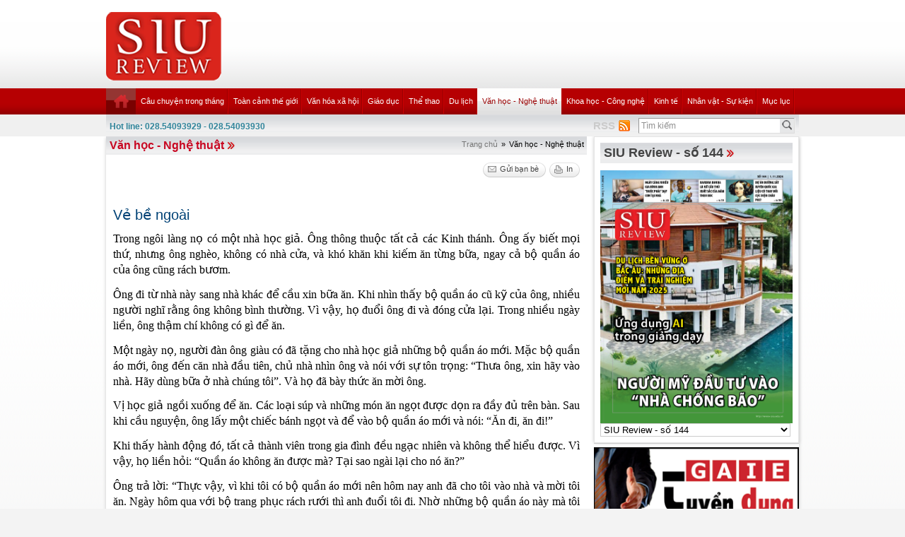

--- FILE ---
content_type: text/html; charset=utf-8
request_url: https://review.siu.edu.vn/vi-VN/van-hoc-nghe-thuat/ve-be-ngoai/245/5671?page=7
body_size: 64820
content:


<!DOCTYPE html PUBLIC "-//W3C//DTD XHTML 1.0 Transitional//EN" "http://www.w3.org/TR/xhtml1/DTD/xhtml1-transitional.dtd">

<html xmlns="http://www.w3.org/1999/xhtml">
<head id="ctl00_Head1"><title>
	Vẻ bề ngoài
</title><meta name="description" content="&lt;p style=&quot;text-align:justify&quot;>Trong ngôi làng nọ có một nhà học giả. Ông thông thuộc tất cả các Kinh thánh. Ông ấy biết mọi thứ, nhưng ông nghèo," /><meta name="keywords" content="SIU REVIEW , the thao, giao duc, the gioi phang, du lich" />
    
    <script type="text/javascript" src="https://ajax.googleapis.com/ajax/libs/jquery/1.7/jquery.min.js"></script>
    
   <!--  <script src="http://player.longtailvideo.com/jwplayer.js" type="text/javascript"></script> -->
    <script src="/Scripts/jcarousellite_1.0.1.js" type="text/javascript"></script>
    <script src="/Scripts/jquery.cycle.all.js" type="text/javascript"></script>
    <script src="/Scripts/jwplayer.js" type="text/javascript"></script>
    <script type="text/javascript" src="/Scripts/GBNews4.js"></script>
    <!--[if IE]>
	<link rel="stylesheet" type="text/css" href="../../../../App_Themes/ie.css" media="all" />
	<![endif]-->
	
    <script type="text/javascript">
        var _gaq = _gaq || [];
        _gaq.push(['_setAccount', 'UA-30999372-11']);
        _gaq.push(['_trackPageview']);

        (function () {
            var ga = document.createElement('script'); ga.type = 'text/javascript'; ga.async = true;
            ga.src = ('https:' == document.location.protocol ? 'https://ssl' : 'http://www') + '.google-analytics.com/ga.js';
            var s = document.getElementsByTagName('script')[0]; s.parentNode.insertBefore(ga, s);
        })();

</script> 


   
<link href="../../../../App_Themes/Default/custom.css" type="text/css" rel="stylesheet" /><link href="../../../../App_Themes/Default/default.css" type="text/css" rel="stylesheet" /><link href="../../../../App_Themes/Default/fixcss.css" type="text/css" rel="stylesheet" /><link href="/Telerik.Web.UI.WebResource.axd?compress=1&amp;_TSM_CombinedScripts_=%3b%3bTelerik.Web.UI%2c+Version%3d2012.1.215.40%2c+Culture%3dneutral%2c+PublicKeyToken%3d121fae78165ba3d4%3avi-VN%3ab29b07e8-2c1e-44e5-9e1b-59bb6459fb01%3a92753c09%3a45085116" type="text/css" rel="stylesheet" /></head>
<body class="canhcam">
    <form name="aspnetForm" method="post" action="./5671?page=7" id="aspnetForm">
<div>
<input type="hidden" name="ctl00_RadStyleSheetManager1_TSSM" id="ctl00_RadStyleSheetManager1_TSSM" value="" />
<input type="hidden" name="ctl00_RadScriptManager1_TSM" id="ctl00_RadScriptManager1_TSM" value="" />
<input type="hidden" name="__EVENTTARGET" id="__EVENTTARGET" value="" />
<input type="hidden" name="__EVENTARGUMENT" id="__EVENTARGUMENT" value="" />
<input type="hidden" name="__LASTFOCUS" id="__LASTFOCUS" value="" />
<input type="hidden" name="__VIEWSTATE" id="__VIEWSTATE" value="/[base64]/[base64]/[base64]/[base64]/[base64]" />
</div>

<script type="text/javascript">
//<![CDATA[
var theForm = document.forms['aspnetForm'];
if (!theForm) {
    theForm = document.aspnetForm;
}
function __doPostBack(eventTarget, eventArgument) {
    if (!theForm.onsubmit || (theForm.onsubmit() != false)) {
        theForm.__EVENTTARGET.value = eventTarget;
        theForm.__EVENTARGUMENT.value = eventArgument;
        theForm.submit();
    }
}
//]]>
</script>


<script src="/WebResource.axd?d=wzFDyWfRprHT_gaD9lnlKmV1SaqPeVwbAy0-EGhVqDcjpOxA51qgganhz89sIInTfKgzE4zhI-i6L3fXFlpbI5kuol2rIYOMKvjKxH0BFL81&amp;t=638286331360000000" type="text/javascript"></script>

<script language="Javascript" type="text/javascript"><!--
function ANP_goToPage(boxEl){if(boxEl!=null){var pi;if(boxEl.tagName=="SELECT"){pi=boxEl.options[boxEl.selectedIndex].value;}else{pi=boxEl.value;}location.href="5671?page="+pi+"";}}
function ANP_checkInput(bid,mv){var el=document.getElementById(bid);var r=new RegExp("^\\s*(\\d+)\\s*$");
if(r.test(el.value)){if(RegExp.$1<1||RegExp.$1>mv){alert("Page index out of range!");el.focus();el.select();return false;}
return true;}alert("Invalid page index!");el.focus();el.select();return false;}
function ANP_keydown(e,btnId){
var kcode;
if(window.event){kcode=e.keyCode;}
else if(e.which){kcode=e.which;}
var validKey=(kcode==8||kcode==46||kcode==37||kcode==39||(kcode>=48&&kcode<=57)||(kcode>=96&&kcode<=105));
if(!validKey){
if(kcode==13) document.getElementById(btnId).click();
if(e.preventDefault) e.preventDefault();else{event.returnValue=false};
}
}
--></script>
<script src="/Telerik.Web.UI.WebResource.axd?_TSM_HiddenField_=ctl00_RadScriptManager1_TSM&amp;compress=1&amp;_TSM_CombinedScripts_=%3b%3bSystem.Web.Extensions%2c+Version%3d4.0.0.0%2c+Culture%3dneutral%2c+PublicKeyToken%3d31bf3856ad364e35%3avi-VN%3ad20f15a2-81e5-4f24-80b9-9fe501a4ce09%3aea597d4b%3ab25378d2%3bTelerik.Web.UI%2c+Version%3d2012.1.215.40%2c+Culture%3dneutral%2c+PublicKeyToken%3d121fae78165ba3d4%3avi-VN%3ab29b07e8-2c1e-44e5-9e1b-59bb6459fb01%3a16e4e7cd%3a874f8ea2%3af7645509%3a24ee1bba%3a19620875%3af46195d3%3a490a9d4e%3abd8f85e4%3aed16cbdc" type="text/javascript"></script>
<script type="text/javascript">
//<![CDATA[
if (typeof(Sys) === 'undefined') throw new Error('ASP.NET Ajax client-side framework failed to load.');
//]]>
</script>

<div>

	<input type="hidden" name="__VIEWSTATEGENERATOR" id="__VIEWSTATEGENERATOR" value="2173C2F0" />
	<input type="hidden" name="__PREVIOUSPAGE" id="__PREVIOUSPAGE" value="hvlq36m5lj48OVbKAem0mH98UfZbewPc0pDCzQd4gDunjEGJjpEjZOeHnJ2-iuWrpRh25TTf7HTHiibuKIyJzt-tZo8EetHV9n2DeMscCIkp_-n9_rpEzqPA9TAT5t7RTFkDsDi21w8EOPDf8GxHRA2" />
	<input type="hidden" name="__EVENTVALIDATION" id="__EVENTVALIDATION" value="/wEdAJYBGX36ww5nTVNy8ODuTzXraa6iEysdyZC/TMGcZnoNSc5xmQX8ibC0uy+Ke0KpM7L438Deb+CyDn1Ojv/JuJaqWBnzXVGe/fVr16P9+68lro0EVExto+CVjKJMKqDLY+UfJl+vR0r7bMXn21hnFunxnXmNYYdwD/1pHYHJVRSXps9G2UapXnb9sW6ES6/Wpxg1Ur+AUxhTQXnH3ljMiJytJfWkcw0wP4FUBuAAxcS0uaL6grChjWQfNWKbYjYOiBkXxvsQH6THPASKIPv7hFY+CYeDmIwhSka0SS87ruSy7tKSc7uWyZy1EwDLFd8CAQBO+QjjQUY5aGcUrUztIC4cqGzkBvmf+pSJIcSvlUohINhK/4JVb1oDEoG2ympdy+b5NoQqPDcpXD5/0iJXsrv5d9x/m6Mcs+2kIBtwx8s5/+6G6qiAWDlM171w81F/yR/KgdqKGdGhEkQp4Lu/0ntmABFJuzhwLA8chUHf7Vdl0Yk6sf6kGUW/vXUghJhVlu6S7HOrS7qB5XEBgSKtOSvIsGO4iHO86Rm9w1c4IlcXwIUlI61uFsvyPyRH4mhsJTUv3pbzNZdeDg9fMiBcNVW5Y+n7gVsjEB5xQLglepRdFsiQFKKNJRgqtkGc3YB4vrJo4NYz6Ze0higWX8eHjpAZWqZx81xAYhXNBB7eKEfjF1iW/SQUrXAkz4em53k8kCq7GjTnNQIIzyAZtBu0Y15RJG/qM44drSqTaGvb+MB0VCqcQToZOfQ4QpJn1A8K4UsTuJDKx9kqbCQ0FJ17nybTm57F8NKJT0e8NWmDYYM14Ql3DYoMRf59vJ0jAEW9nTJQM2qR7LcOVJnyu1qIPjhdQxX76AYsZwVJsA+U3wV96aQVereoUbPBPXtA0oFMvNqFd2o/DiCdtaD8vUfz1iWMLpDT4UuNeApO9The14bJJisbNsg9SPitb4yY/Z7ySJDdRIpzHqIpOtSRsXOfYXI4M4z/TW680viMQt77qa9eNavH6NiziydK+PuHkspG60Nd8ySn2FFUP1Pv9eNygVkkv1PWGz6KhypqZbGI4D/i35nhrk0Y/VMi4hXqiKgkZFImT1AsI4sx6S3mYD3WAe2b/[base64]/Xr4NN/oAaLKv6AavZVi2Ilx31aWGdsQr8cCUgNAJG8wAELDanQjkZAAeoGTmR7WUqMG/1mrrutFg0hOIDgPGA+K+6A3XhDyXoUgi20lBVU6L2WJeSIM0JucJRM8EWQZBiEAjTSqQ+ADIS/ZbYi2/cxU2O4I15YI+iK+/[base64]/96YeOodcJLXTtnBfQQOVhKLeAfSExw8EBKSPeVM+wzk4JVz6tmysgXe2AUOfp5nzkT3PTubcHj8/KsRZ1sVVHnSQgt9vtzC1989H56HdAAbNnzwG3BVxyRc6Yeo9mzn9rxhFz2Z3E1+pZGTkGpkbAYKtPam2nkc2xr3coC7Ak2JYs3xaDIyQSYNAbulXh92qX2kiBox+MgZDE4Spyo68BdbmsIQI5vyDLzx8RqLAgMNt+iLCeRY+/pTgnNy9Hdcy0op8b2y55xmGyEt1X5GucZrFjGdVX2x3vGrkKnR+CkgOhbGJLK+A39RXsiGtsdl7x+di1GzJ0t4GImo7qdbSB01cYlGwcbXcqpk0atULLvgE5DXuf9Jta+vV5ospbDwbTuHv2JeGjKzA/skM5VZjR3R6NkBJUPnLYPRM0Ogc+1mMFVOueOa93K3Dojy311dGRMUCwwFmDsGPZutkIy2fXICk+DnNYii8UgmtPdwFKJzEfK/jV/vwMVy/P+mFiXuqiVqNAWQkBAGF6LcfGoigiKjKrJ+TR18ow9+NjmXdky4rcd3z0WwmeAvoqQ2AUEAgTOwNN7zeW02w7zgGx9TnulzNr8CO+ovZSH6Pp7gsM18rxL76LrmQ1sjlpjVsUT5EPynYgnraAnPSWzKEIJDN6Ud8Hn9CzosDjKBF6vscwSalBmTgFPaPUSZUX/sk5x2lesmxdgIPvx7os6trsTfK6P2T/3m4tWX9Nnm7VY0umts17ZlThAMJSrc7XDNqD+PH5Ic/Hi/zTi38/2yjMZwGTOriUaMVKeTKiDfC0H+TGr024YDQ/dIjaM/8/r8E49w1lY2Me735SMDLmKWAucrQ9hgTksHwMr/tQbrlq7di329k0spSvMPHIDzMQ/xRMIRjzGFD+959PPDdLLXnR+g53JMDXFJkSqddYcjwMxZUg5RIIBua4Bwn6f/8Yyl+cdGirNNztsuhMIMnumiPO/ncAa26OqUzQMpkOKBpLpQVPqJtrwP8EKWMZVSGjlYK6Va2zonufSUbXJ6HesVewg/iUgWWLHpGYdmiZY0XfSxgRNDLEblEaIYt0RDiLcbmFP8XsIE3XU5p9WvjxnlJTGGM+VXuOXZ7zcNLhYmAY/gMCo1besTY1lPGn6B7dgqFmWPAgfYAH1ugTMFxftkZ4NuWLRpKCMRib/1Gu+8Fa+UeH/AxXHJSe8NzC6C+xKVV0gUyMF1+6DDe2W89LuglUUTsEVvByMTGgKrczmyctKy6DbqXO9DSAmT9hqL03orA6ZTmyRf/WRRY10nrVPjOQy136f47O0wslAU+m3CZFrxXIWVlu0ntBV03X1f0Vz1sl6DSJjjXFDLM6L2nTWRDYd4ZvhU+3aG18zKLJueK93caRDFhWWuDBRZ4v3CJMRgdOWxUieSbkV4PUlyMoJC2gZq1S/IHUqm0bKiGIhy9xh3UuhaAXbBzSJ/yYvEjTnNgwxME1reZO5YRN1DRkSdc7K9WSeFBNE+sPqzxfWrWRU=" />
</div>
    
    <script type="text/javascript">
//<![CDATA[
Sys.WebForms.PageRequestManager._initialize('ctl00$RadScriptManager1', 'aspnetForm', ['tctl00$cntMain$RightModule1$Survey1$ctl00$cntMain$RightModule1$Survey1$rdjUpdatePanel',''], [], [], 90, 'ctl00');
//]]>
</script>

    <div class="ie6">
        <!-- #header.clearfix -->
        <div id="header" class="clearfix">
            <div class="container_28">
                <div class="grid_5 alpha">
                    <h1 class="logo">
                        <a href='/vi-VN'><img src="/images/deffiles/viLogo.png" border="0" alt=""  width='163' /></a>
                    </h1>
                </div>
                <div class="grid_23 right omega">
                    <?xml version="1.0" encoding="utf-8"?>
<div id="home-slider" class="tr-ads">
</div>
                </div>
            </div>
        </div>
        <!-- /#header.clearfix -->
        <!-- #main-nav.clearfix -->
        <div class="nava-box">
            <?xml version="1.0" encoding="utf-8"?>
<div id="main-nav" class="clearfix">
  <div class="container_28">
    <ul class="mainmenu nojs">
      <li>
        <a class="" href="/vi-vn/default.aspx">
          <img src="/App_Themes/Default/images/home.png" alt="home" />
        </a>
      </li>
      <li>
        <a class="topItem" target="_self" href="/vi-VN/cau-chuyen-trong-thang/240">Câu chuyện trong tháng</a>
      </li>
      <li>
        <a class="topItem" target="_self" href="/vi-VN/toan-canh-the-gioi/241">Toàn cảnh thế giới</a>
        <ul class="submenu cf">
          <li>
            <a class="topItem" target="_self" href="/vi-VN/toan-canh-the-gioi/332">Toàn cảnh thế giới</a>
          </li>
          <li>
            <a class="topItem" target="_self" href="/vi-VN/toan-canh-viet-nam/331">Toàn cảnh Việt Nam</a>
          </li>
        </ul>
      </li>
      <li>
        <a class="topItem" target="_self" href="/vi-VN/van-hoa-xa-hoi/242">Văn hóa xã hội</a>
        <ul class="submenu cf">
          <li>
            <a class="topItem" target="_self" href="/vi-VN/sac-dep/453">Sắc đẹp</a>
          </li>
          <li>
            <a class="topItem" target="_self" href="/vi-VN/suc-khoe-thuc-pham/329">Sức khỏe - Thực phẩm</a>
          </li>
          <li>
            <a class="topItem" target="_self" href="/vi-VN/thoi-trang/327">Thời trang</a>
          </li>
        </ul>
      </li>
      <li>
        <a class="topItem" target="_self" href="/vi-VN/giao-duc/243">Giáo dục</a>
        <ul class="submenu cf">
          <li>
            <a class="topItem" target="_self" href="/vi-VN/giao-duc-tieu-hoc/271">Giáo dục tiểu học</a>
          </li>
          <li>
            <a class="topItem" target="_self" href="/vi-VN/giao-duc-trung-hoc/270">Giáo dục trung học</a>
          </li>
          <li>
            <a class="topItem" target="_self" href="/vi-VN/giao-duc-dai-hoc/269">Giáo dục đại học</a>
          </li>
          <li>
            <a class="topItem" target="_self" href="/vi-VN/giao-duc/468">Giáo dục</a>
          </li>
          <li>
            <a class="topItem" target="_self" href="/vi-VN/giao-duc-tich-hop-theo-chu-de/467">Giáo dục tích hợp theo chủ đề</a>
          </li>
        </ul>
      </li>
      <li>
        <a class="topItem" target="_self" href="/vi-VN/the-thao/252">Thể thao</a>
        <ul class="submenu cf">
          <li>
            <a class="topItem" target="_self" href="/vi-VN/ngoi-sao-the-thao/254">Ngôi sao thể thao</a>
          </li>
          <li>
            <a class="topItem" target="_self" href="/vi-VN/su-kien-the-thao/253">Sự kiện thể thao</a>
          </li>
        </ul>
      </li>
      <li>
        <a class="topItem" target="_self" href="/vi-VN/du-lich/244">Du lịch</a>
        <ul class="submenu cf">
          <li>
            <a class="topItem" target="_self" href="/vi-VN/diem-den-du-lich/343">Điểm đến du lịch</a>
          </li>
          <li>
            <a class="topItem" target="_self" href="/vi-VN/di-san/266">Di sản</a>
          </li>
        </ul>
      </li>
      <li>
        <a class="&#xA;              topItem  active&#xA;            " target="_self" href="/vi-VN/van-hoc-nghe-thuat/245">Văn học - Nghệ thuật</a>
        <ul class="submenu cf">
          <li>
            <a class="topItem" target="_self" href="/vi-VN/my-thuat-kien-truc/333">Mỹ thuật (kiến trúc)</a>
          </li>
          <li>
            <a class="topItem" target="_self" href="/vi-VN/san-khau-dien-anh/334">Sân khấu &amp; Điện ảnh</a>
          </li>
          <li>
            <a class="topItem" target="_self" href="/vi-VN/am-nhac/335">Âm nhạc</a>
          </li>
          <li>
            <a class="topItem" target="_self" href="/vi-VN/truyen-ngan/336">Truyện ngắn</a>
          </li>
          <li>
            <a class="topItem" target="_self" href="/vi-VN/but-ky/466">Bút ký</a>
          </li>
        </ul>
      </li>
      <li>
        <a class="topItem" target="_self" href="/vi-VN/khoa-hoc-cong-nghe/246">Khoa học - Công nghệ</a>
        <ul class="submenu cf">
          <li>
            <a class="topItem" target="_self" href="/vi-VN/hi-tech/349">Hi-Tech</a>
          </li>
          <li>
            <a class="topItem" target="_self" href="/vi-VN/khoa-hoc-cong-nghe-viet-nam/338">Khoa học &amp; Công nghệ Việt Nam</a>
          </li>
          <li>
            <a class="topItem" target="_self" href="/vi-VN/khoa-hoc-cong-nghe-the-gioi/337">Khoa học &amp; Công nghệ thế giới</a>
          </li>
        </ul>
      </li>
      <li>
        <a class="topItem" target="_self" href="/vi-VN/kinh-te/247">Kinh tế</a>
        <ul class="submenu cf">
          <li>
            <a class="topItem" target="_self" href="/vi-VN/chung-khoan-bat-dong-san/341">Chứng khoán – Bất động sản</a>
          </li>
          <li>
            <a class="topItem" target="_self" href="/vi-VN/tai-chinh-thuong-mai/340">Tài chính - Thương mại</a>
          </li>
          <li>
            <a class="topItem" target="_self" href="/vi-VN/nhung-van-de-kinh-te/339">Những vấn đề kinh tế</a>
          </li>
        </ul>
      </li>
      <li>
        <a class="topItem" target="_self" href="/vi-VN/nhan-vat-su-kien/248">Nhân vật - Sự kiện</a>
      </li>
      <li class="lastli">
        <a class="topItem" target="_self" href="/vi-VN/muc-luc/330">Mục lục</a>
      </li>
    </ul>
    <div class="clear">
    </div>
  </div>
</div>
            <!-- /#main-nav.clearfix -->
            <div class="bottom-nav clearfix">
                <div id="subnava-content">
                </div>
                 <div class="container_28">
                    <div id="ctl00_LiteSearch1_pnlSearch" class="hotline-wrap" onkeypress="javascript:return WebForm_FireDefaultButton(event, &#39;ctl00_LiteSearch1_btSearch&#39;)">
	
    <span style="color: #31859b;"><strong>Hot line: 028.54093929 - 028.54093930</strong></span>
    <div class="right text-right" style="margin-top: -4px; *margin-top: -20px; padding: 0px">
       
           
        <div class="search-box right">
            <input name="ctl00$LiteSearch1$txtKeyword" type="text" value="Tìm kiếm" id="txtKeyword" class="s-input" onblur="if (this.value==&#39;&#39;) this.value=&#39;Tìm kiếm&#39;;" onfocus="if (this.value==&#39;Tìm kiếm&#39;) this.value=&#39;&#39;;" />
            <input type="submit" name="ctl00$LiteSearch1$btSearch" value="Tìm" id="ctl00_LiteSearch1_btSearch" class="s-button" />
               
        </div>

        <div class="right">
            <a id="ctl00_LiteSearch1_hplRSS" href="/vi-VN/rss"><span class="span-rss">RSS</span></a>
            <input type="image" name="ctl00$LiteSearch1$lnkRss" id="ctl00_LiteSearch1_lnkRss" class="rss-btn" src="/App_Themes/Default/images/rss.png" onclick="javascript:WebForm_DoPostBackWithOptions(new WebForm_PostBackOptions(&quot;ctl00$LiteSearch1$lnkRss&quot;, &quot;&quot;, false, &quot;&quot;, &quot;/vi-VN/rss&quot;, false, false))" style="border-width:0px;" />
        </div>
        <?xml version="1.0" encoding="utf-8"?>
<div class="right support">
  <ul>
  </ul>
</div>

<script type="text/javascript">
    $(document).ready(function () {
        var supportItem = $(".support-item");
        supportItem.each(function () {
            $(this).attr('src', $(this).attr('data-original'));
        })
    })
</script>
    </div>
    <div class="clear">
    </div>
    

</div>

                </div>
            </div>
            <div class="clearfix">
               
            </div>
        </div>
        <!-- #main-content.clearfix -->
        
	<!-- #main-content.clearfix -->
		<div id="main-content" class="clearfix">
			<div class="container_28">
				<div class="news-detail">
					<!-- .left-col -->
					<div class="left-col">
					
						<!--BEGIN BREADCRUM-->
						<div class="breadcrum">
							 <a href='/vi-VN' title='Trang chủ'>Trang chủ</a><span class='separate'>»</span><span class='active'>Văn học - Nghệ thuật</span>
						</div>
						<!--END BREADCRUM-->
						<h3 class='mod-title '><a href='/vi-VN/van-hoc-nghe-thuat/245'>Văn học - Nghệ thuật</a></h3>
						 

    <!--BEGIN UTILITIES BAR-->
    <div id="ctl00_cntMain_ctl00_pnlUtiBar" class="utilities-bar right">
	
        <ul class="cf">
            <li id="ctl00_cntMain_ctl00_topshare" class="topshare">
                <div class="addthis_toolbox addthis_default_style addthis_32rx32_style">
                    <a class="addthis_button_facebook face-top"></a><a class="addthis_button_twitthis twitthis">
                    </a>
                </div>
            </li>
            <li id="ctl00_cntMain_ctl00_SendToFriend">
                <a id="ctl00_cntMain_ctl00_lnkSendToFriend" class="sendtofriend" onclick="javascript:ShowSendToFriendForm(&#39;/vi-VN/sendtofriend/zone/ve-be-ngoai/245/5671&#39;)"><span>Gửi bạn bè</span></a></li>
            <li id="ctl00_cntMain_ctl00_Print">
                <a id="ctl00_cntMain_ctl00_lnkPrint" class="print" href="/vi-VN/print/zone/ve-be-ngoai/245/5671" target="_blank"><span id="ctl00_cntMain_ctl00_Label1">In</span></a></li>
        </ul>
    
</div>
    <div class="clear">
    </div>
    <div class="news-detail-content">
        <h2 class="newsdt-title">
            Vẻ bề ngoài</h2>
        <span class="post-date">
            </span>
        <div class="fullcontent">
            <p>Trong ngôi làng nọ có một nhà học giả. Ông thông thuộc tất cả các Kinh thánh. Ông ấy biết mọi thứ, nhưng ông nghèo, không có nhà cửa, và khó khăn khi kiếm ăn từng bữa, ngay cả bộ quần áo của ông cũng rách bươm. </p>
<p>Ông đi từ nhà này sang nhà khác để cầu xin bữa ăn. Khi nhìn thấy bộ quần áo cũ kỹ của ông, nhiều người nghĩ rằng ông không bình thường. Vì vậy, họ đuổi ông đi và đóng cửa lại. Trong nhiều ngày liền, ông thậm chí không có gì để ăn.</p>
<p>Một ngày nọ, người đàn ông giàu có đã tặng cho nhà học giả những bộ quần áo mới. Mặc bộ quần áo mới, ông đến căn nhà đầu tiên, chủ nhà nhìn ông và nói với sự tôn trọng: &ldquo;Thưa ông, xin hãy vào nhà. Hãy dùng bữa ở nhà chúng tôi&rdquo;. Và họ đã bày thức ăn mời ông.</p>
<p>Vị học giả ngồi xuống để ăn. Các loại súp và những món ăn ngọt được dọn ra đầy đủ trên bàn. Sau khi cầu nguyện, ông lấy một chiếc bánh ngọt và để vào bộ quần áo mới và nói: &ldquo;Ăn đi, ăn đi!&rdquo;</p>
<p>Khi thấy hành động đó, tất cả thành viên trong gia đình đều ngạc nhiên và không thể hiểu được. Vì vậy, họ liền hỏi: &ldquo;Quần áo không ăn được mà? Tại sao ngài lại cho nó ăn?&rdquo;</p>
<p>Ông trả lời: &ldquo;Thực vậy, vì khi tôi có bộ quần áo mới nên hôm nay anh đã cho tôi vào nhà và mời tôi ăn. Ngày hôm qua với bộ trang phục rách rưới thì anh đuổi tôi đi. Nhờ những bộ quần áo này mà tôi được mời ăn, do đó tôi rất biết ơn chúng. Đó là lý do tại sao tôi cho chúng ăn. Chủ nhà cảm thấy hổ thẹn.</p>
<p><em>Đừng vội đánh giá người khác qua vẻ bề ngoài của họ.</em></p>
<p class="right"><span><strong>Thanh Thiên</strong></span><br>Theo <b>moralstories</b></p>
        </div>
        <div class="bottom-utilities">
            <a id="ctl00_cntMain_ctl00_linkFeedback" class="feedback" onclick="javascript:ShowFeedbackForm(&#39;/vi-VN/feedback/ve-be-ngoai/5728&#39;)"><span id="ctl00_cntMain_ctl00_Label4">Phản hồi</span></a>
            <!--BEGIN UTILITIES BAR-->
            <div id="ctl00_cntMain_ctl00_pnlBottomUtilities" class="utilities-bar">
	
                <ul class="cf">
                    <li id="ctl00_cntMain_ctl00_google" class="left google">
                        <a class='addthis_button_google_plusone left' g:plusone:size='medium'></a>
                    </li>
                    <li id="ctl00_cntMain_ctl00_facebook" class="left">
                         <a class='addthis_button_facebook_like'></a>
                    </li>
                    <li id="ctl00_cntMain_ctl00_liBottomSendToFriend">
                        <a id="ctl00_cntMain_ctl00_lnkBottomSendToFriend" class="sendtofriend" onclick="javascript:ShowSendToFriendForm(&#39;/vi-VN/sendtofriend/zone/ve-be-ngoai/245/5671&#39;)"><span id="ctl00_cntMain_ctl00_Label2">Gửi bạn bè</span></a></li>
                    <li id="ctl00_cntMain_ctl00_liBottomPrint">
                        <a id="ctl00_cntMain_ctl00_lnkBottomPrint" class="print" href="/vi-VN/print/zone/ve-be-ngoai/245/5671" target="_blank"><span id="ctl00_cntMain_ctl00_Label3">In</span></a></li>
                </ul>
            
</div>
            <div class="clear">
            </div>
        </div>
        <?xml version="1.0" encoding="utf-8"?>
<div class="other-news">
  <h4>Các tin khác</h4>
  <ul>
    <li>
      <a target="_self" href="/vi-VN/van-hoc-nghe-thuat/cac-tac-pham-cua-co-nhac-si-tac-gia-bac-son-duoc-dua-len-youtube/245/8076" title="Các tác phẩm của cố nhạc sĩ - tác giả Bắc Sơn được đưa lên YouTube">Các tác phẩm của cố nhạc sĩ - tác giả Bắc Sơn được đưa lên YouTube</a>
      <span class="post-date post-date-inline"></span>
    </li>
    <li>
      <a target="_self" href="/vi-VN/van-hoc-nghe-thuat/tram-khong-gian-noi-cua-nhat-ban-co-the-mang-viec-du-hanh-vu-tru-den-thanh-pho/245/8065" title="Trạm không gian nổi của Nhật Bản có thể mang việc du hành vũ trụ đến thành phố">Trạm không gian nổi của Nhật Bản có thể mang việc du hành vũ trụ đến thành phố</a>
      <span class="post-date post-date-inline"></span>
    </li>
    <li>
      <a target="_self" href="/vi-VN/van-hoc-nghe-thuat/du-an-phat-trien-nhung-nghe-si-tre-va-cac-trung-tam-van-hoa/245/8060" title="Dự án phát triển những nghệ sĩ trẻ và các trung tâm văn hóa">Dự án phát triển những nghệ sĩ trẻ và các trung tâm văn hóa</a>
      <span class="post-date post-date-inline"></span>
    </li>
    <li>
      <a target="_self" href="/vi-VN/van-hoc-nghe-thuat/cay-co-thu-va-ngon-lau/245/8057" title="Cây cổ thụ và ngọn lau">Cây cổ thụ và ngọn lau</a>
      <span class="post-date post-date-inline"></span>
    </li>
    <li>
      <a target="_self" href="/vi-VN/van-hoc-nghe-thuat/bts-lai-dung-dau-bang-xep-hang-billboard-pha-ky-luc-the-gioi-voi-ca-khuc-moi-butter/245/8056" title="BTS lại đứng đầu bảng xếp hạng Billboard, phá kỷ lục thế giới với ca khúc mới “Butter”">BTS lại đứng đầu bảng xếp hạng Billboard, phá kỷ lục thế giới với ca khúc mới “Butter”</a>
      <span class="post-date post-date-inline"></span>
    </li>
    <li>
      <a target="_self" href="/vi-VN/van-hoc-nghe-thuat/su-tu-va-heo-rung/245/8007" title="Sư tử và heo rừng">Sư tử và heo rừng</a>
      <span class="post-date post-date-inline"></span>
    </li>
    <li>
      <a target="_self" href="/vi-VN/van-hoc-nghe-thuat/bts-duoc-ifpi-vinh-danh-nghe-si-thu-am-cua-nam/245/8004" title="BTS được IFPI vinh danh “Nghệ sĩ thu âm của năm”">BTS được IFPI vinh danh “Nghệ sĩ thu âm của năm”</a>
      <span class="post-date post-date-inline"></span>
    </li>
    <li>
      <a target="_self" href="/vi-VN/van-hoc-nghe-thuat/nghe-thuat-hoi-hoa-cua-van-gogh-va-david-hockney-hoi-ngo-o-houston/245/7931" title="Nghệ thuật hội họa của Van Gogh và David Hockney hội ngộ ở Houston">Nghệ thuật hội họa của Van Gogh và David Hockney hội ngộ ở Houston</a>
      <span class="post-date post-date-inline"></span>
    </li>
  </ul>
  <div class="clear">
  </div>
</div>



        
<!-- AspNetPager 7.3.2  Copyright:2003-2010 BoYang Computer Co., Ltd. (http://en.webdiyer.com) -->
<div id="ctl00_cntMain_ctl00_pgrPager_pgrPager" class="pages" style="text-align:right;">
<a href="5671" class="page-button" style="margin-right:5px;">1</a><a href="5671?page=2" class="page-button" style="margin-right:5px;">2</a><a href="5671?page=3" class="page-button" style="margin-right:5px;">3</a><a href="5671?page=4" class="page-button" style="margin-right:5px;">4</a><a href="5671?page=5" class="page-button" style="margin-right:5px;">5</a><a href="5671?page=6" class="page-button" style="margin-right:5px;">6</a><span class="page-curr" style="margin-right:5px;">[7]</span><a href="5671?page=8" class="page-button" style="margin-right:5px;">8</a><a href="5671?page=9" class="page-button" style="margin-right:5px;">9</a><a href="5671?page=10" class="page-button" style="margin-right:5px;">10</a><a class="pagemore" href="5671?page=11" style="margin-right:5px;">...</a><a href="5671?page=56" class="page-button" style="margin-right:5px;">56</a>&nbsp;&nbsp;<input type="text" value="7" class="page-textbox" name="ctl00$cntMain$ctl00$pgrPager$pgrPager_input" id="ctl00$cntMain$ctl00$pgrPager$pgrPager_input" onkeydown="ANP_keydown(event,&#39;ctl00$cntMain$ctl00$pgrPager$pgrPager_btn&#39;);" style="width:30px;" /><input type="button" value="go" name="ctl00$cntMain$ctl00$pgrPager$pgrPager" id="ctl00$cntMain$ctl00$pgrPager$pgrPager_btn" class="page-submit" onclick="if(ANP_checkInput(&#39;ctl00$cntMain$ctl00$pgrPager$pgrPager_input&#39;,56)){ANP_goToPage(document.getElementById(&#39;ctl00$cntMain$ctl00$pgrPager$pgrPager_input&#39;));};return false;" />
</div>
<!-- AspNetPager 7.3.2  Copyright:2003-2010 BoYang Computer Co., Ltd. (http://en.webdiyer.com) -->



        <div class="clear">
        </div>
    </div>
    <!-- AddThis Button BEGIN -->
    <script type="text/javascript" src="http://s7.addthis.com/js/250/addthis_widget.js#pubid=xa-4fc4a2e94630aa54"></script>
    <!-- AddThis Button END -->

<div id="ctl00_cntMain_ctl00_RadWindowManager1" style="display:none;">
	<!-- 2012.1.215.40 --><div id="ctl00_cntMain_ctl00_rdwSendToFriend" style="display:none;">
		<div id="ctl00_cntMain_ctl00_rdwSendToFriend_C">

		</div><input id="ctl00_cntMain_ctl00_rdwSendToFriend_ClientState" name="ctl00_cntMain_ctl00_rdwSendToFriend_ClientState" type="hidden" />
	</div><div id="ctl00_cntMain_ctl00_rdwFeedback" style="display:none;">
		<div id="ctl00_cntMain_ctl00_rdwFeedback_C">

		</div><input id="ctl00_cntMain_ctl00_rdwFeedback_ClientState" name="ctl00_cntMain_ctl00_rdwFeedback_ClientState" type="hidden" />
	</div><div id="ctl00_cntMain_ctl00_RadWindowManager1_alerttemplate" style="display:none;">
		<div class="rwDialogPopup radalert">			
			<div class="rwDialogText">
			{1}				
			</div>
			
			<div>
				<a  onclick="$find('{0}').close(true);"
				class="rwPopupButton" href="javascript:void(0);">
					<span class="rwOuterSpan">
						<span class="rwInnerSpan">##LOC[OK]##</span>
					</span>
				</a>				
			</div>
		</div>
		</div><div id="ctl00_cntMain_ctl00_RadWindowManager1_prompttemplate" style="display:none;">
		 <div class="rwDialogPopup radprompt">			
			    <div class="rwDialogText">
			    {1}				
			    </div>		
			    <div>
				    <script type="text/javascript">
				    function RadWindowprompt_detectenter(id, ev, input)
				    {							
					    if (!ev) ev = window.event;                
					    if (ev.keyCode == 13)
					    {															        
					        var but = input.parentNode.parentNode.getElementsByTagName("A")[0];					        
					        if (but)
						    {							
							    if (but.click) but.click();
							    else if (but.onclick)
							    {
							        but.focus(); var click = but.onclick; but.onclick = null; if (click) click.call(but);							 
							    }
						    }
					       return false;
					    } 
					    else return true;
				    }	 
				    </script>
				    <input title="Enter Value" onkeydown="return RadWindowprompt_detectenter('{0}', event, this);" type="text"  class="rwDialogInput" value="{2}" />
			    </div>
			    <div>
				    <a onclick="$find('{0}').close(this.parentNode.parentNode.getElementsByTagName('input')[0].value);"				
					    class="rwPopupButton" href="javascript:void(0);" ><span class="rwOuterSpan"><span class="rwInnerSpan">##LOC[OK]##</span></span></a>
				    <a onclick="$find('{0}').close(null);" class="rwPopupButton"  href="javascript:void(0);"><span class="rwOuterSpan"><span class="rwInnerSpan">##LOC[Cancel]##</span></span></a>
			    </div>
		    </div>				       
		</div><div id="ctl00_cntMain_ctl00_RadWindowManager1_confirmtemplate" style="display:none;">
		<div class="rwDialogPopup radconfirm">			
			<div class="rwDialogText">
			{1}				
			</div>						
			<div>
				<a onclick="$find('{0}').close(true);"  class="rwPopupButton" href="javascript:void(0);" ><span class="rwOuterSpan"><span class="rwInnerSpan">##LOC[OK]##</span></span></a>
				<a onclick="$find('{0}').close(false);" class="rwPopupButton"  href="javascript:void(0);"><span class="rwOuterSpan"><span class="rwInnerSpan">##LOC[Cancel]##</span></span></a>
			</div>
		</div>		
		</div><input id="ctl00_cntMain_ctl00_RadWindowManager1_ClientState" name="ctl00_cntMain_ctl00_RadWindowManager1_ClientState" type="hidden" />
</div>

						
					
					</div>
					<!-- /.left-col -->
					   
<!-- .right-col -->
<div class="right-col">
    
   <div id="ctl00_cntMain_RightModule1_MagazineRight1_pnlMaRi">
	
    <div class="rmod">
        <div class="box-sd">
            <h3 class="mod-title">
                <a>
                    <span id="ctl00_cntMain_RightModule1_MagazineRight1_lblTitle">SIU Review - số 144</span>
                    </a>
            </h3>
            <input type="image" name="ctl00$cntMain$RightModule1$MagazineRight1$btnImage" id="ctl00_cntMain_RightModule1_MagazineRight1_btnImage" src="/images/magazines/161/161/bia-144.jpg" onclick="javascript:WebForm_DoPostBackWithOptions(new WebForm_PostBackOptions(&quot;ctl00$cntMain$RightModule1$MagazineRight1$btnImage&quot;, &quot;&quot;, false, &quot;&quot;, &quot;/vi-VN/magazine/siu-review-so-144/161&quot;, false, false))" style="width:272px;border-width:0px;" />
            
            <select name="ctl00$cntMain$RightModule1$MagazineRight1$ddlMagazine" onchange="javascript:setTimeout(&#39;__doPostBack(\&#39;ctl00$cntMain$RightModule1$MagazineRight1$ddlMagazine\&#39;,\&#39;\&#39;)&#39;, 0)" id="ctl00_cntMain_RightModule1_MagazineRight1_ddlMagazine" class="press-select">
		<option selected="selected" value="161">SIU Review - số 144</option>
		<option value="160">SIU Review - số 143</option>
		<option value="159">SIU Review - số 142</option>
		<option value="158">SIU Review - số 141</option>
		<option value="157">SIU Review - số 140</option>
		<option value="156">SIU Review - số 139</option>
		<option value="155">SIU Review - số 138</option>
		<option value="154">SIU Review - số 137</option>
		<option value="153">SIU Review - số 136</option>
		<option value="152">SIU Review - số 135</option>
		<option value="151">SIU Review - số 134</option>
		<option value="150">SIU Review - số 133</option>
		<option value="149">SIU Review - số 132</option>
		<option value="148">SIU Review - số 131</option>
		<option value="147">SIU Review - số 130</option>
		<option value="146">SIU Review - số 129</option>
		<option value="145">SIU Review - số 128</option>
		<option value="144">SIU Review - số 127</option>
		<option value="143">SIU Review - số 126</option>
		<option value="142">SIU Review - số 125</option>
		<option value="141">SIU Review - số 124</option>
		<option value="140">SIU Review - số 123</option>
		<option value="139">SIU Review - số 122</option>
		<option value="138">SIU Review - số 121</option>
		<option value="137">SIU Review - số 120</option>
		<option value="136">SIU Review - số 119</option>
		<option value="135">SIU Review - số 118</option>
		<option value="134">SIU Review - số 117</option>
		<option value="133">SIU Review - số 116</option>
		<option value="132">SIU Review - số 115</option>
		<option value="131">SIU Review - số 114</option>
		<option value="130">SIU Review - số 113</option>
		<option value="129">SIU Review - số 112</option>
		<option value="128">SIU Review - số 111</option>
		<option value="127">SIU Review - số 110</option>
		<option value="126">SIU Review - số 109</option>
		<option value="125">SIU Review - số 108</option>
		<option value="124">SIU Review - số 107</option>
		<option value="123">SIU Review - số 106</option>
		<option value="122">SIU Review - số 105</option>
		<option value="121">SIU Review - số 104</option>
		<option value="120">SIU Review - số 103</option>
		<option value="119">SIU Review - số 102</option>
		<option value="118">SIU Review - số 101</option>
		<option value="117">SIU Review - số 100</option>
		<option value="116">SIU Review - số 99</option>
		<option value="115">SIU Review - số 98</option>
		<option value="114">SIU Review - số 97</option>
		<option value="113">SIU Review - số 96</option>
		<option value="112">SIU Review - số 95</option>
		<option value="111">SIU Review - số 94</option>
		<option value="110">SIU Review - số 93</option>
		<option value="109">SIU Review - số 92</option>
		<option value="108">SIU Review - số 91</option>
		<option value="107">SIU Review - số 90</option>
		<option value="106">SIU Review - số 89</option>
		<option value="105">SIU Review - số 88</option>
		<option value="104">SIU Review - số 87</option>
		<option value="103">SIU Review - số 86</option>
		<option value="102">SIU Review - số 85</option>
		<option value="101">SIU Review - số 84</option>
		<option value="100">SIU Review - số 83</option>
		<option value="99">SIU Review - số 82</option>
		<option value="98">SIU Review - số 81</option>
		<option value="97">SIU Review - số 80</option>
		<option value="96">SIU Review - số 79</option>
		<option value="95">SIU Review - số 78</option>
		<option value="94">SIU Review - số 77</option>
		<option value="93">SIU Review - số 76</option>
		<option value="92">SIU Review - số 75</option>
		<option value="91">SIU Review - số 74</option>
		<option value="90">SIU Review - số 73</option>
		<option value="89">SIU Review - số 72</option>
		<option value="88">SIU Review - số 71</option>
		<option value="87">SIU Review - số 70</option>
		<option value="86">SIU Review - số 69</option>
		<option value="85">SIU Review - số 68</option>
		<option value="84">SIU Review - số 67</option>
		<option value="83">SIU Review - số 66</option>
		<option value="82">SIU Review - số 65</option>
		<option value="81">SIU Review - số 64</option>
		<option value="80">SIU Review - số 63</option>
		<option value="79">SIU Review - số 62</option>
		<option value="78">SIU Review - số 61</option>
		<option value="77">SIU Review - số 60</option>
		<option value="76">SIU Review - số 59</option>
		<option value="75">SIU Review - số 58</option>
		<option value="74">SIU Review - số 57</option>
		<option value="73">SIU Review - số 56</option>
		<option value="72">SIU Review - số 55</option>
		<option value="71">SIU Review - số 54</option>
		<option value="70">SIU Review - số 53</option>
		<option value="69">SIU Review - số 52</option>
		<option value="68">SIU Review - số 51</option>
		<option value="67">SIU Review - số 50</option>
		<option value="66">SIU Review - số 49</option>
		<option value="65">SIU Review - số 48</option>
		<option value="64">SIU Review - số 47</option>
		<option value="63">SIU Review - số 46</option>
		<option value="62">SIU Review - số 45</option>
		<option value="61">SIU Review - số 44</option>
		<option value="60">SIU Review - số 43</option>
		<option value="59">SIU Review - số 42</option>
		<option value="58">SIU Review - số 41</option>
		<option value="57">SIU Review - số 40</option>
		<option value="56">SIU Review - số 39</option>
		<option value="55">SIU Review - số 38</option>
		<option value="54">SIU Review - số 37</option>
		<option value="53">SIU Review - số 36</option>
		<option value="52">SIU Review - số 35</option>
		<option value="51">SIU Review - số 34</option>
		<option value="50">SIU Review - số 33</option>
		<option value="49">SIU Review - số 32</option>
		<option value="48">SIU Review - số 31</option>
		<option value="47">SIU Review - số 30</option>
		<option value="46">SIU Review - số 29</option>
		<option value="45">SIU Review - số 28</option>
		<option value="44">SIU Review - số 27</option>
		<option value="43">SIU Review - số 26</option>
		<option value="42">SIU Review - số 25</option>
		<option value="41">SIU Review - số 24</option>
		<option value="40">SIU Review - số 23</option>
		<option value="39">SIU Review - số 22</option>
		<option value="38">SIU Review - số 21</option>
		<option value="37">SIU Review - số 20</option>
		<option value="36">SIU Review - số 19</option>
		<option value="35">SIU Review - số 18</option>
		<option value="34">SIU Review - số 17</option>
		<option value="33">SIU Review - số 16</option>
		<option value="32">SIU Review - số 15</option>
		<option value="31">SIU Review - số 14</option>
		<option value="28">SIU Review - số 13</option>
		<option value="27">SIU Review - số 12</option>
		<option value="26">SIU Review - số 11</option>
		<option value="25">SIU Review - số 10</option>
		<option value="24">SIU Review - số 9</option>
		<option value="23">SIU Review - số 8</option>
		<option value="22">SIU Review - số 7</option>
		<option value="21">SIU Review - số 6</option>
		<option value="20">SIU Review - số 5</option>
		<option value="19">SIU Review - số 4</option>
		<option value="18">SIU Review - số 3</option>
		<option value="17">SIU  Review - số 2</option>
		<option value="8">SIU Review - số 1</option>

	</select>
        </div>
    </div>

</div>

    
<script type="text/javascript">
    $(document).ready(function () {

        $(".videoItem a.figure2").click(function () {
            var src = $(this).attr("rel");
            var image = $(this).attr('rev');
            setvideo(src, image);
          
        });
        function setvideo(src, image) {
            jwplayer('mediaPlayer').setup({
                flashplayer: '/images/player.swf',
                file: src,
                image: image,
                height: 395,
                width: 415,
                controlbar: "bottom"
            });
        }


    });
</script>
<?xml version="1.0" encoding="utf-8"?>
<div class="rmod">
  <div id="homemediaPlayer">
  </div>
  <ul class="video-lst video-home-list">
  </ul>
</div>
     
<script type="text/javascript">
    function SetUniqueRadioButton(nameregex, current, text) {
        re = new RegExp(nameregex);
        for (i = 0; i < document.forms[0].elements.length; i++) {
            elm = document.forms[0].elements[i];
            if (elm.type == 'radio') {
                if (re.test(elm.name)) {
                    elm.checked = false;
                    textbox = document.getElementById(elm.id.replace("rdbOption", "txtTextbox"));
                    if (textbox != null)
                        textbox.className = 'textboxsurvey';
                }
            }
        }
        document.getElementById(current).checked = true;
        textbox = document.getElementById(text);
        if (textbox != null) {
            textbox.focus();
            textbox.className = 'textboxwarning';
        }
    }
    $(document).ready(function () {
        $(".survey .selecteditem:first").css("border-top", "none");
    });
    window.onload = function () {
        Sys.WebForms.PageRequestManager.getInstance().add_endRequest(EndRequestHandler);

        function EndRequestHandler() {
            $(".survey .selecteditem:first").css("border-top", "none");
        };
    };
</script>
<style type="text/css">
    .surveynote
    {
        display: none;
    }
    .surveywarning
    {
        display: inline;
        color: #FF0000;
        font-weight: bold;
    }
    .textboxsurvey
    {
        border: 1px solid #E0E0E0;
        height: 17px;
    }
    .textboxwarning
    {
        border: 1px solid #FF0000;
        height: 17px;
    }
    .survey table td
    {
        padding: 3px 0px;
    }
</style>
<div id="ctl00_cntMain_RightModule1_Survey1_RadAjaxLoadingPanel1" style="display:none;background-color:#E0E0E0;">
	
    <img src='/WebResource.axd?d=0DUAihnwwwvERE4D7RbszWu-MC_1P5Jh8A0HtSQG9-uCemuGluiLZU11VgS8P1Tu41lBSnjlqXGpCeULPm3B8V2wmzn0tc9HWTUhBbgn7gSFOTpKXxcTbwJL1vDSIkdxE-QlTLSWmJoAp3WDNYIkeyIAUIHrw645lSArENz8TWI1&amp;t=634814683660000000'
        alt="Loading..." style="border: 0;"></img>

</div>
<div id="ctl00_cntMain_RightModule1_Survey1_ctl00_cntMain_RightModule1_Survey1_rdjUpdatePanel">
	<div id="ctl00_cntMain_RightModule1_Survey1_rdjUpdate">
		
    

	</div>
</div>

    <?xml version="1.0" encoding="utf-8"?>
<div class="rmod"><a href='/vi-VN/Ad/thong-tin-tuyen-dung/74' target='_blank' title='Thông tin tuyển dụng'><img src='/images/banner/73/74/TUYEN DUNG.png' border='0' alt='Thông tin tuyển dụng'  width='296 ' height='108'></a></div>
    
</div>
<!-- /.right-col -->

					<div class="clear"></div>
				</div>
			</div>			
		</div>
		<!-- /#main-content.clearfix -->
 

        <!-- /#main-content.clearfix -->
        <!-- #footer.clearfix -->
        <div id="footer" class="clearfix">
            <div class="container_28">
                <div class="box-sd">
                    <div class="fl-col left">
                        <div class="ft-title">
                            <img alt="gaie" src="/App_Themes/Default/images/vigaie.jpg">
                            
                        </div>
                        <?xml version="1.0" encoding="utf-8"?>
<div class="slider-membergroup">
  <ul class="member-lst">
    <li><a href='/vi-VN/Ad/truong-dai-hoc-quoc-te-sai-gon-siu/80' target='_self' title='Trường Đại Học Quốc Tế Sài Gòn SIU'><img src='/images/banner/79/80/logo-siu-review.png' border='0' alt='Trường Đại Học Quốc Tế Sài Gòn SIU'  width='144 ' height='52'></a></li>
    <li><a href='/vi-VN/Ad/truong-quoc-te-a-chau/81' target='_self' title='Trường Quốc tế Á Châu'><img src='/images/banner/80/81/logo-ais-review.png' border='0' alt='Trường Quốc tế Á Châu'  width='144 ' height='55'></a></li>
    <li><a href='/vi-VN/Ad/vien-nghien-cuu-chau-a/82' target='_self' title='Viện Nghiên cứu Châu Á'><img src='/images/banner/81/82/logo-ias-review.png' border='0' alt='Viện Nghiên cứu Châu Á'  width='144 ' height='52'></a></li>
    <li><img src='/images/banner/82/83/The-Golden.jpg' border='0' alt='The Golden Orange Co., Ltd.'  width='139 ' height='69'></li>
    <li><img src='/images/banner/83/84/AIIC.jpg' border='0' alt='AIIC'  width='108 ' height='62'></li>
  </ul>
</div>
                    </div>
                    <div class="fl-col right">
                        <?xml version="1.0" encoding="utf-8"?>
<div class="ft-title">
  <span>Thành viên</span>
</div>
<table class="member-lst"><tr><td><div class="left"><a href='/vi-VN/Ad/iacbe/79' target='_self' title='IACBE'><img src='/images/banner/78/79/IAC.jpg' border='0' alt='IACBE'  width='96 ' height='49'></a></div></td></tr></table>
                        <?xml version="1.0" encoding="utf-8"?>
<div class="ft-title">
  <span>Đối tác</span>
</div>
<div class="slider-partner">
  <ul class="member-lst">
    <li><a href='/vi-VN/Ad/ritsumeikan-university-japan/89' target='_self' title='Ritsumeikan  University,  Japan'><img src='/images/banner/88/89/doitac_03.png' border='0' alt='Ritsumeikan  University,  Japan'  width='86 ' height='100'></a></li>
    <li><a href='/vi-VN/Ad/truman-state-university-mo-usa/88' target='_self' title='Truman State  University,  MO, USA'><img src='/images/banner/87/88/doitac_05.png' border='0' alt='Truman State  University,  MO, USA'  width='86 ' height='100'></a></li>
    <li><a href='/vi-VN/Ad/asia-pacific-university-japan/87' target='_self' title='Asia Pacific  University,  Japan'><img src='/images/banner/86/87/doitac_06.png' border='0' alt='Asia Pacific  University,  Japan'  width='86 ' height='100'></a></li>
    <li><a href='/vi-VN/Ad/buckingham-shire-new-university/86' target='_self' title='Buckingham shire New University'><img src='/images/banner/85/86/doitac_07.png' border='0' alt='Buckingham shire New University'  width='86 ' height='100'></a></li>
    <li><a href='/vi-VN/Ad/suffolk-university-boston-ma-usa/85' target='_self' title='Suffolk  University,  Boston, MA, USA'><img src='/images/banner/84/85/suffulk-new.png' border='0' alt='Suffolk  University,  Boston, MA, USA'  width='86 ' height='100'></a></li>
  </ul>
</div>
                    </div>
                    <div class="ft-menu">
                        <?xml version="1.0" encoding="utf-8"?>
<p>
  <a class="" target="_self" href="/vi-VN/truyen-cuoi/250" title="Truyện cười">Truyện cười</a>
  <a class="" target="_self" href="/vi-VN/ban-doc-viet/249" title="Bạn đọc viết">Bạn đọc viết</a>
  <a class="" target="_self" href="/vi-VN/thu-vien-anh/351" title="Thư viện ảnh">Thư viện ảnh</a>
  <a class="" target="_self" href="/vi-VN/video/264" title="Video">Video</a>
</p>
                    </div>
                    <div class="ft-bottom">
                        <script type="text/javascript">
                            $(document).ready(function() {
                                $('.hbox-cat .mod-title ul li:nth-child(2)').css('background','none');
                                $('.hbox-cat .mod-title ul li:last-child').css('background','none');
                            });
                            
                            $(function () {
                                $(".slider-membergroup").jCarouselLite({
                                    auto: true,
                                    timeout: 4000,
                                    speed: 1000,
                                    visible: 3
                                })

                                $(".slider-partner").jCarouselLite({
                                    auto: true,
                                    timeout: 4000,
                                    speed: 1000,
                                    visible: 5
                                });

                                if ($(".pages").length == 0) {
                                    $(".other-news").css("border", "none");
                                }
                            });
                        </script>
                        <p class="text-left left">
                            SIU REVIEW<br>
ĐT: (84-28) 54093929 - 54093930 -&nbsp;Email: <a href="mailto:esiureview@siu.edu.vn">esiureview@siu.edu.vn</a>
                        </p>
                        <p class="right text-right">
                            <?xml version="1.0" encoding="utf-8"?>
<a target="_self" href="/vi-VN/so-do-site/352" title="Sơ đồ site">Sơ đồ site</a>
      |
    <a target="_self" href="/vi-VN/lien-he/311" title="Liên hệ">Liên hệ</a>
                            <br />
                            Copyright&nbsp;2012 ©&nbsp;SIU Review,&nbsp;All rights reserved
                        </p>
                        <div class="clear">
                        </div>
                        <p class="right">
                            <script type='text/javascript'>
                                $(function () { $.fn.scrollToTop = function () { $(this).hide().removeAttr("href"); if ($(window).scrollTop() != "0") { $(this).fadeIn("slow") } var scrollDiv = $(this); $(window).scroll(function () { if ($(window).scrollTop() == "0") { $(scrollDiv).fadeOut("slow") } else { $(scrollDiv).fadeIn("slow") } }); $(this).click(function () { $("html, body").animate({ scrollTop: 0 }, "slow") }) } });

                                $(function () {
                                    $("#toTop").scrollToTop();
                                });
                            </script>
                            <a id="toTop">
                                <img src="/App_Themes/Default/images/gototop.jpg" alt="to top" /></a>
                        </p>
                    </div>
                    <div class="clear">
                    </div>
                </div>
            </div>
        </div>
        <!-- /#footer.clearfix -->
    </div>
    

<script type="text/javascript">
//<![CDATA[
;(function() {
                        function loadHandler() {
                            var hf = $get('ctl00_RadStyleSheetManager1_TSSM');
                            if (!hf._RSSM_init) { hf._RSSM_init = true; hf.value = ''; }
                            hf.value += ';Telerik.Web.UI, Version=2012.1.215.40, Culture=neutral, PublicKeyToken=121fae78165ba3d4:vi-VN:b29b07e8-2c1e-44e5-9e1b-59bb6459fb01:92753c09:45085116';
                            Sys.Application.remove_load(loadHandler);
                        };
                        Sys.Application.add_load(loadHandler);
                    })();Sys.Application.add_init(function() {
    $create(Telerik.Web.UI.RadWindow, {"_dockMode":false,"clientStateFieldID":"ctl00_cntMain_ctl00_rdwSendToFriend_ClientState","destroyOnClose":true,"formID":"aspnetForm","iconUrl":"","minimizeIconUrl":"","modal":true,"name":"rdwSendToFriend","reloadOnShow":true,"showContentDuringLoad":false,"skin":"Default","visibleStatusbar":false}, null, null, $get("ctl00_cntMain_ctl00_rdwSendToFriend"));
});
Sys.Application.add_init(function() {
    $create(Telerik.Web.UI.RadWindow, {"_dockMode":false,"clientStateFieldID":"ctl00_cntMain_ctl00_rdwFeedback_ClientState","destroyOnClose":true,"formID":"aspnetForm","iconUrl":"","minimizeIconUrl":"","modal":true,"name":"rdwFeedback","reloadOnShow":true,"showContentDuringLoad":false,"skin":"Default","visibleStatusbar":false}, null, null, $get("ctl00_cntMain_ctl00_rdwFeedback"));
});
Sys.Application.add_init(function() {
    $create(Telerik.Web.UI.RadWindowManager, {"clientStateFieldID":"ctl00_cntMain_ctl00_RadWindowManager1_ClientState","destroyOnClose":true,"formID":"aspnetForm","iconUrl":"","minimizeIconUrl":"","modal":true,"name":"RadWindowManager1","reloadOnShow":true,"showContentDuringLoad":false,"skin":"Default","visibleStatusbar":false,"windowControls":"['ctl00_cntMain_ctl00_rdwSendToFriend','ctl00_cntMain_ctl00_rdwFeedback']"}, null, {"child":"ctl00_cntMain_ctl00_rdwSendToFriend"}, $get("ctl00_cntMain_ctl00_RadWindowManager1"));
});
Sys.Application.add_init(function() {
    $create(Telerik.Web.UI.RadAjaxLoadingPanel, {"initialDelayTime":0,"isSticky":false,"minDisplayTime":500,"skin":"","transparency":30,"uniqueID":"ctl00$cntMain$RightModule1$Survey1$RadAjaxLoadingPanel1","zIndex":90000}, null, null, $get("ctl00_cntMain_RightModule1_Survey1_RadAjaxLoadingPanel1"));
});
Sys.Application.add_init(function() {
    $create(Telerik.Web.UI.RadAjaxPanel, {"clientEvents":{OnRequestStart:"",OnResponseEnd:""},"enableAJAX":true,"enableHistory":false,"links":[],"loadingPanelID":"ctl00_cntMain_RightModule1_Survey1_RadAjaxLoadingPanel1","styles":[],"uniqueID":"ctl00$cntMain$RightModule1$Survey1$rdjUpdate"}, null, null, $get("ctl00_cntMain_RightModule1_Survey1_rdjUpdate"));
});
//]]>
</script>
</form>
</body>
</html>
